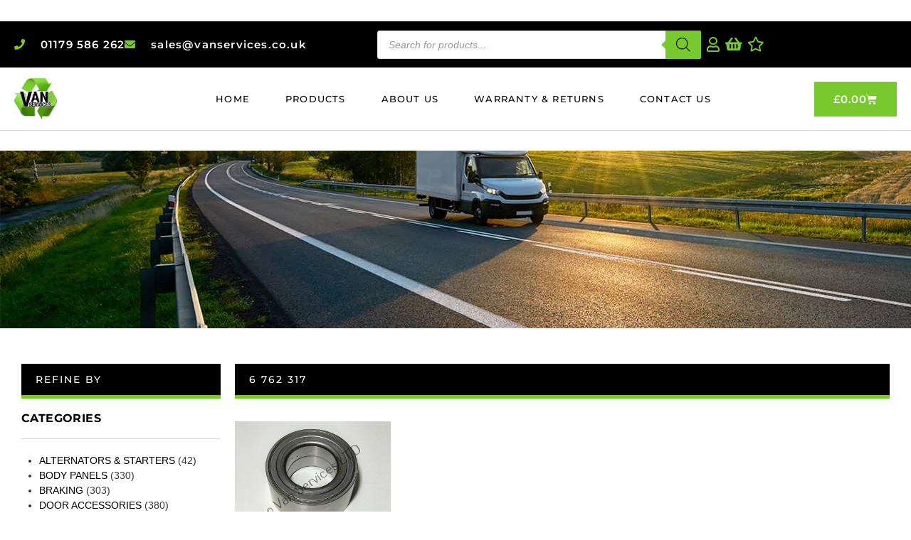

--- FILE ---
content_type: text/css
request_url: https://vanservices.co.uk/wp-content/themes/oxygen2/style.css
body_size: 124
content:
/*
 Theme Name:   Oxygen2
 Theme URI:    https://jarilo.co.uk/
 Author:		   Jarilo Design
 Author URI:   https://software.jarilo.co.uk
 Description:  A core theme built by Jarilo Design (web design studio based in the Wirral, UK). Designed to work with Elementor & WooCommerce.
 Version:      2.1.3
 Tested up to: 6.5
 Requires PHP: 7.4
 Text Domain:  oxygen2
 Tags:         two-columns, three-columns, left-sidebar, right-sidebar, post-formats, sticky-post, theme-options, translation-ready
 License:      Copyright (C) Jarilo (UK) Ltd - All Rights Reserved
 License URI:  https://software.jarilo.co.uk/legal/oxygen2/license.txt
*/

@import url('assets/fonts/font-awesome/css/font-awesome.min.css');
@import url('assets/legacy/compatibility.css');
@import url('assets/legacy/oxygen-classic.css');
@import url('assets/screen-reader.css');
@import url('assets/migration-helper.css');